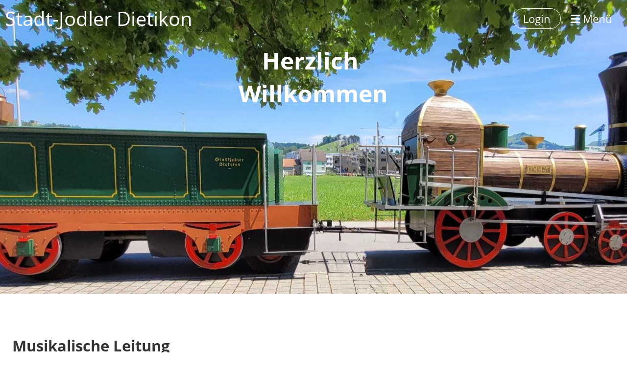

--- FILE ---
content_type: text/html;charset=UTF-8
request_url: https://stadtjodlerdietikon.ch/ueber_uns/musikalische
body_size: 3877
content:
<!DOCTYPE html>
<html lang="de">
<head>
<base href="/clubdesk/"/>


    <meta http-equiv="content-type" content="text/html; charset=UTF-8">
    <meta name="viewport" content="width=device-width, initial-scale=1">

    <title>Musikalische Leitung - Über uns - Stadt-Jodler Dietikon</title>
    <link rel="icon" type="image/svg+xml" href="v_4.5.13//admin/clubdesk-favicon.svg">
<link rel="stylesheet" type="text/css" media="all" href="v_4.5.13/shared/css/normalize.css"/>
<link rel="stylesheet" type="text/css" media="all" href="v_4.5.13/shared/css/layout.css"/>
<link rel="stylesheet" type="text/css" media="all" href="v_4.5.13/shared/css/tinyMceContent.css"/>
<link rel="stylesheet" type="text/css" media="all" href="v_4.5.13/webpage/css/admin.css"/>
<link rel="stylesheet" type="text/css" media="all" href="/clubdesk/webpage/fontawesome_6_1_1/css/all.min.css"/>
<link rel="stylesheet" type="text/css" media="all" href="/clubdesk/webpage/lightbox/featherlight-1.7.13.min.css"/>
<link rel="stylesheet" type="text/css" media="all" href="/clubdesk/webpage/aos/aos-2.3.2.css"/>
<link rel="stylesheet" type="text/css" media="all" href="/clubdesk/webpage/owl/css/owl.carousel-2.3.4.min.css"/>
<link rel="stylesheet" type="text/css" media="all" href="/clubdesk/webpage/owl/css/owl.theme.default-2.3.4.min.css"/>
<link rel="stylesheet" type="text/css" media="all" href="/clubdesk/webpage/owl/css/animate-1.0.css"/>
<link rel="stylesheet" type="text/css" media="all" href="v_4.5.13/content.css?v=1679760382586"/>
<link rel="stylesheet" type="text/css" media="all" href="v_4.5.13/shared/css/altcha-cd.css"/>
<script type="text/javascript" src="v_4.5.13/webpage/jquery_3_6_0/jquery-3.6.0.min.js"></script><script async defer src="v_4.5.13/shared/scripts/altcha_2_0_1/altcha.i18n.js" type="module"></script>
    <link rel="stylesheet" href="/clubdesk/webpage/cookieconsent/cookieconsent-3.1.1.min.css">
<link rel="stylesheet" href="genwwwfiles/page.css?v=1679760382586">

<link rel="stylesheet" href="wwwfiles/custom.css?v=" />


</head>
<body class="cd-sidebar-empty">


<nav>
    <a href="javascript:void(0);" onclick="if (!window.location.hash) { window.location.href='/ueber_uns/musikalische#cd-page-content'; const target = document.getElementById('cd-page-content'); let nav = document.getElementById('cd-navigation-element'); const y = target.getBoundingClientRect().top + window.scrollY - nav.offsetHeight; window.scrollTo({ top: y, behavior: 'auto' }); } else { window.location.href=window.location.href; }"onkeyup="if(event.key === 'Enter') { event.preventDefault(); this.click(); }" class="cd-skip-link" tabindex="0">Direkt zum Hauptinhalt springen</a>

    <div class="cd-navigation-bar-container cd-hide-on-edit" id="cd-navigation-element">
        <div class="cd-navigation-bar scroll-offset-desktop scroll-offset-mobile">
            <div class="cd-navigation-bar-content">
                <div class="cd-club-logo-and-name">

<a class="cd-club-name" href="/warumjodeln">Stadt-Jodler Dietikon</a>
</div>

                <div class="cd-filler"></div>
<a class="cd-button-login" href="/ueber_uns/musikalische?action=login">Login</a>

                <div class="cd-separator"></div>
            <a class="cd-megamenu-button" href="javascript:void(0)">
    <i class="fas fa-bars"></i> Menü
</a>
            </div>
        </div>
        <div class="cd-megamenu-container cd-menu">
    <div class="cd-megamenu">
        <div class="cd-megamenu-content">
            <div class="cd-menu-level-1">
                <ul>
                        <li>
                            <a href="/warumjodeln"  data-id="_0" data-parent-id="" class="cd-menu-item  ">Warum Jodeln?</a>
                        </li>
                        <li>
                            <a href="/aktuell"  data-id="_1" data-parent-id="" class="cd-menu-item  ">Aktuell</a>
                        </li>
                        <li>
                            <a href="/termine"  data-id="_2" data-parent-id="" class="cd-menu-item  ">Termine</a>
                                <div class="cd-menu-level-2">
                                    <ul>
                                            <li>
                                                <a href="/termine/jahresprogramm"  data-id="_2_0" data-parent-id="_2" class="cd-menu-item  ">Jahresprogramm</a>
                                            </li>
                                    </ul>
                                </div>
                        </li>
                        <li>
                            <a href="/ueber_uns"  data-id="_3" data-parent-id="" class="cd-menu-item  cd-menu-selected">Über uns</a>
                                <div class="cd-menu-level-2">
                                    <ul>
                                            <li>
                                                <a href="/ueber_uns/musikalische"  data-id="_3_0" data-parent-id="_3" class="cd-menu-item cd-menu-active cd-menu-selected">Musikalische Leitung</a>
                                            </li>
                                            <li>
                                                <a href="/ueber_uns/vorstand_liko"  data-id="_3_1" data-parent-id="_3" class="cd-menu-item  ">Vorstand / Liederkommisson</a>
                                            </li>
                                            <li>
                                                <a href="/ueber_uns/Chor"  data-id="_3_2" data-parent-id="_3" class="cd-menu-item  ">Chor</a>
                                            </li>
                                            <li>
                                                <a href="/ueber_uns/geschichte"  data-id="_3_3" data-parent-id="_3" class="cd-menu-item  ">Geschichte</a>
                                            </li>
                                    </ul>
                                </div>
                        </li>
                        <li>
                            <a href="/aktuell2"  data-id="_4" data-parent-id="" class="cd-menu-item  ">Letzte Anlässe</a>
                        </li>
                        <li>
                            <a href="/aktuellefotos"  data-id="_5" data-parent-id="" class="cd-menu-item  ">Aktuelle Fotos</a>
                        </li>
                        <li>
                            <a href="/aktuelle_videos"  data-id="_6" data-parent-id="" class="cd-menu-item  ">Aktuelle Videos</a>
                        </li>
                        <li>
                            <a href="/sponsoren"  data-id="_7" data-parent-id="" class="cd-menu-item  ">Sponsoren</a>
                        </li>
                        <li>
                            <a href="/presse"  data-id="_8" data-parent-id="" class="cd-menu-item  ">Presse</a>
                        </li>
                        <li>
                            <a href="/archiv"  data-id="_9" data-parent-id="" class="cd-menu-item  ">Archiv</a>
                                <div class="cd-menu-level-2">
                                    <ul>
                                            <li>
                                                <a href="/archiv/fotos"  data-id="_9_0" data-parent-id="_9" class="cd-menu-item  ">Fotos</a>
                                            </li>
                                            <li>
                                                <a href="/archiv/videos"  data-id="_9_1" data-parent-id="_9" class="cd-menu-item  ">Videos</a>
                                            </li>
                                    </ul>
                                </div>
                        </li>
                        <li>
                            <a href="/nostalgie"  data-id="_10" data-parent-id="" class="cd-menu-item  ">Nostalgie</a>
                        </li>
                        <li>
                            <a href="/links"  data-id="_11" data-parent-id="" class="cd-menu-item  ">Links</a>
                        </li>
                        <li>
                            <a href="/impressum"  data-id="_12" data-parent-id="" class="cd-menu-item  ">Impressum</a>
                        </li>
                </ul>
            </div>
        </div>
    </div>
</div>
    </div>
</nav>

<div class="main cd-light">

        <div tabindex="0" class="cd-totop-button" onclick="topFunction()"
         onkeyup="if(event.key === 'Enter') { topFunction(); }">
        <i class="fas fa-chevron-up"></i>
    </div>


    <header class="header-wrapper">
    <div class="cd-header "><div id='section_1000000' class='cd-section cd-light cd-min-height-set' debug-label='1000000' style='min-height: 600px;padding: 0px;'>
<span class='cd-backgroundPane cd-backgroundPosition_COVER' style='display: block; position: absolute; overflow: hidden;top: 0px;left: 0px;bottom: 0px;right: 0px;filter: blur(0px);background-image: url(fileservlet?type=image&amp;id=1000202&amp;s=djEtOz1AQBiSKSuBDT1XK0TFyI1VABwm5eMTXY5L3v0zj0U=);background-color: #ffffff;'>
</span>
<div class='cd-section-content'><div class="cd-row">

    <div class="cd-col m12">
        <div data-block-type="19" class="cd-block"
     debug-label="SpaceBlock:1000395"
     id="block_1000395" 
     style="" >

    <div class="cd-block-content" id="block_1000395_content"
         style="">
        <div class="cd-space" style="height: 50px; margin: 0; padding: 0; border: 0;">
</div>
</div>
    </div>
</div>
    </div>

<div class="cd-row">

    <div class="cd-col m12">
        <div data-block-type="0" class="cd-block"
     debug-label="TextBlock:1000396"
     id="block_1000396" 
     style="" >

    <div class="cd-block-content" id="block_1000396_content"
         style="">
        <div style="text-align: center;"><span style="font-size: 300%;"><strong><span style="color: #ffffff;">Herzlich&nbsp;</span></strong></span></div>
<div style="text-align: center;"><span style="font-size: 300%;"><strong><span style="color: #ffffff;">Willkommen</span></strong></span></div></div>
    </div>
</div>
    </div>

</div>
</div>
</div>
    </header>


<main class="content-wrapper" tabindex="-1" id="cd-page-content" >
<div class="cd-content "><div id='section_1000047' class='cd-section cd-min-height-set' debug-label='1000047' style='min-height: 10px;margin: 5px;'>
<div class='cd-section-content cd-full-width'><div class="cd-row">

    <div class="cd-col m12">
        <div data-block-type="0" class="cd-block"
     debug-label="TextBlock:1000240"
     id="block_1000240" 
     style="" >

    <div class="cd-block-content" id="block_1000240_content"
         style="">
        <h3 style="text-align: left;"><span style="font-size: 120%;">Musikalische Leitung&nbsp;</span></h3>
<div style="text-align: left;"><strong><span style="font-size: 160%;"><a href="mailto:anna.eisenhut@stadtjodlerdietikon.ch" target="_blank" rel="noopener">Anna Eisenhut</a></span></strong></div></div>
    </div>
</div>
    </div>

<div class="cd-row">

    <div class="cd-col m4">
        <div data-block-type="19" class="cd-block"
     debug-label="SpaceBlock:1001683"
     id="block_1001683" 
     style="" >

    <div class="cd-block-content" id="block_1001683_content"
         style="">
        <div class="cd-space" style="height: 1px; margin: 0; padding: 0; border: 0;">
</div>
</div>
    </div>
</div>
    <div class="cd-col m4">
        <div data-block-type="21" class="cd-block"
     debug-label="Image:1001682"
     id="block_1001682" 
     style="" >

    <div class="cd-block-content" id="block_1001682_content"
         style="">
        <div class="cd-image-block">
<a href="fileservlet?type=image&amp;id=1001859&amp;s=djEtNj08QOLNJsRJRwJN_S8W-3zrj0UUIQbgYDZ5pWytLy0=" data-featherlight="image"><img class="cd-image-contain"src="fileservlet?type=image&amp;id=1001859&amp;s=djEtNj08QOLNJsRJRwJN_S8W-3zrj0UUIQbgYDZ5pWytLy0=" alt="" /></a></div></div>
    </div>
</div>
    <div class="cd-col m4">
        <div data-block-type="19" class="cd-block"
     debug-label="SpaceBlock:1000748"
     id="block_1000748" 
     style="" >

    <div class="cd-block-content" id="block_1000748_content"
         style="">
        <div class="cd-space" style="height: 1px; margin: 0; padding: 0; border: 0;">
</div>
</div>
    </div>
</div>
    </div>

</div>
</div>
</div>
</main>

<footer>
    <div class="cd-footer "><div id='section_1000001' class='cd-section cd-dark' debug-label='1000001' style=''>
<span class='cd-backgroundPane' style='display: block; position: absolute; overflow: hidden;top: 0px;left: 0px;bottom: 0px;right: 0px;background-color: rgba(4,76,119,1);'>
</span>
<div class='cd-section-content'><div class="cd-row">

    <div class="cd-col m3">
        <div data-block-type="0" class="cd-block cd-block-center"
     debug-label="TextBlock:1000001"
     id="block_1000001" 
     style="" >

    <div class="cd-block-content" id="block_1000001_content"
         style="">
        <div>&copy; Stadt-Jodler Dietikon<br><a href="https://www.clubdesk.ch/de/startseite" target="_blank" rel="noopener"><span style="font-size: 80%; color: rgb(255, 255, 255);">Erstellt mit ClubDesk Vereinssoftware</span></a></div>
<div>&nbsp;</div>
<p>&nbsp;</p>
<p>&nbsp;</p></div>
    </div>
</div>
    <div class="cd-col m2">
        <div data-block-type="23" class="cd-block cd-block-mobile-center"
     debug-label="SocialMedia:1000000"
     id="block_1000000" 
     style="" >

    <div class="cd-block-content" id="block_1000000_content"
         style="">
        <div style='display: inline-block'>
    <a class='cd-social-media-icon' href="https://www.facebook.com/profile.php?id=100071627496334" target="_blank" aria-label="Besuche uns auf Facebook"><i class="fab fa-facebook-square"></i></a><a class='cd-social-media-icon' href="https://www.youtube.com/channel/UCyvgMpez6F_Q65oqPjHKsEw" target="_blank" aria-label="Besuche uns auf YouTube"><i class="fab fa-youtube-square"></i></a><a class='cd-social-media-icon' href="https://www.instagram.com/stadtjodler/" target="_blank" aria-label="Besuche uns auf Instagram"><i class="fab fa-instagram"></i></a><a class='cd-social-media-icon' href="mailto:karl.meier@stadtjodlerdietikon.ch" target="_blank" aria-label="Schreib uns eine E-Mail"><i class="fas fa-envelope-square"></i></a></div></div>
    </div>
</div>
    <div class="cd-col m2">
        <div data-block-type="21" class="cd-block"
     debug-label="Image:1000214"
     id="block_1000214" 
     style="" >

    <div class="cd-block-content" id="block_1000214_content"
         style="">
        <div class="cd-image-block">
<div class="cd-image-wrapper-2_3"><div class="cd-image-content "><a href="fileservlet?type=image&amp;id=1002232&amp;s=djEtMC766E9iF_6iADGAfx6R-NkF9J2Ebb_r1sD0VJfgTBQ=&amp;imageFormat=_2048x2048" data-featherlight="image"><img alt="" class="cd-image-contain" src="fileservlet?type=image&amp;id=1002232&amp;s=djEtMC766E9iF_6iADGAfx6R-NkF9J2Ebb_r1sD0VJfgTBQ=&amp;imageFormat=_2048x2048"/></a></div></div></div></div>
    </div>
</div>
    <div class="cd-col m5">
        <div data-block-type="0" class="cd-block cd-block-right cd-block-mobile-center"
     debug-label="TextBlock:1000002"
     id="block_1000002" 
     style="" >

    <div class="cd-block-content" id="block_1000002_content"
         style="">
        <p><a href="/impressum">Impressum</a><br><br></p></div>
    </div>
</div>
    </div>

<div class="cd-row">

    <div class="cd-col m12">
        <div data-block-type="19" class="cd-block"
     debug-label="SpaceBlock:1001452"
     id="block_1001452" 
     style="" >

    <div class="cd-block-content" id="block_1001452_content"
         style="">
        <div class="cd-space" style="height: 50px; margin: 0; padding: 0; border: 0;">
</div>
</div>
    </div>
</div>
    </div>

<div class="cd-row">

    <div class="cd-col m12">
        <div data-block-type="0" class="cd-block"
     debug-label="TextBlock:1001455"
     id="block_1001455" 
     style="" >

    <div class="cd-block-content" id="block_1001455_content"
         style="">
        <p><span style="color: rgb(255, 255, 255);">unterst&uuml;tzt durch:</span></p></div>
    </div>
</div>
    </div>

<div class="cd-row">

    <div class="cd-col m4">
        <div data-block-type="21" class="cd-block"
     debug-label="Image:1001453"
     id="block_1001453" 
     style="" >

    <div class="cd-block-content" id="block_1001453_content"
         style="">
        <div class="cd-image-block">
<a href="fileservlet?type=image&amp;id=1001184&amp;s=djEtMRNVmsK3BJ2Lziv-_bEsXTrn2XD7ylW3OZJEjVR3_fM=" data-featherlight="image"><img class="cd-image-contain"src="fileservlet?type=image&amp;id=1001184&amp;s=djEtMRNVmsK3BJ2Lziv-_bEsXTrn2XD7ylW3OZJEjVR3_fM=" alt="" /></a></div></div>
    </div>
</div>
    <div class="cd-col m8">
        <div data-block-type="19" class="cd-block"
     debug-label="SpaceBlock:1001454"
     id="block_1001454" 
     style="" >

    <div class="cd-block-content" id="block_1001454_content"
         style="">
        <div class="cd-space" style="height: 1px; margin: 0; padding: 0; border: 0;">
</div>
</div>
    </div>
</div>
    </div>

</div>
</div>
</div>
</footer>
</div>
<script type="text/javascript" src="v_4.5.13/webpage/in-page-navigation.js"></script>
<script type="text/javascript" src="webpage/lightbox/featherlight-1.7.13.min.js"></script>
<script type="text/javascript" src="webpage/aos/aos-2.3.2.js"></script>
<script type="text/javascript" src="webpage/aos/aos-init-2.3.2.js"></script>
<script type="text/javascript" src="webpage/lightbox/featherlight-1.7.13.min.js"></script>
<script type="text/javascript" src="webpage/owl/owl.carousel-2.3.4-cd.js"></script>
<script type="text/javascript" src="webpage/fixes/ofi.js"></script>
<script type="text/javascript" src="webpage/fixes/captions.js"></script>
<script type="text/javascript">
objectFitImages('.cd-image-content img');
adjustCaptionContainer();
</script>
<script>  window.addEventListener('load', (event) => {
    let altchaWidgets = document.querySelectorAll('altcha-widget');
    if (!altchaWidgets || altchaWidgets.length == 0) {
      return;
    }
    for (var i = 0; i < altchaWidgets.length; i++) {
      let altchaWidget = altchaWidgets[i];
      let anchor = document.querySelector(altchaWidget.floatinganchor);
      anchor.addEventListener('mouseenter', function() { if (altchaWidget.getState() === 'verifying') { altchaWidget.removeAttribute('hidden'); } });
      anchor.addEventListener('mouseleave', function() { altchaWidget.setAttribute('hidden', 'true'); });
      altchaWidget.addEventListener('statechange', (ev) => {
        if (ev.detail.state === 'error') {
          altchaWidget.removeAttribute('hidden');
        }
      });
    }
  });
</script>

<script src="/clubdesk/webpage/cookieconsent/cookieconsent-3.1.1.min.js" type="text/javascript"></script>
<script src="genwwwfiles/page.js?v=1679760382586" type="text/javascript"></script>


</body>
</html>

--- FILE ---
content_type: text/css;charset=UTF-8
request_url: https://stadtjodlerdietikon.ch/clubdesk/genwwwfiles/page.css?v=1679760382586
body_size: 2161
content:
/* open-sans-regular - v17-latin_latin-ext */
@font-face {
  font-family: 'Open Sans';
  font-style: normal;
  font-weight: normal;
  src: url('/clubdesk/webpage/webfonts/open-sans-v17-latin_latin-ext-regular.eot'); /* IE9 Compat Modes */
  src: local(''),
       url('/clubdesk/webpage/webfonts/open-sans-v17-latin_latin-ext-regular.eot?#iefix') format('embedded-opentype'), /* IE6-IE8 */
       url('/clubdesk/webpage/webfonts/open-sans-v17-latin_latin-ext-regular.woff2') format('woff2'), /* Super Modern Browsers */
       url('/clubdesk/webpage/webfonts/open-sans-v17-latin_latin-ext-regular.woff') format('woff'), /* Modern Browsers */
       url('/clubdesk/webpage/webfonts/open-sans-v17-latin_latin-ext-regular.ttf') format('truetype'), /* Safari, Android, iOS */
       url('/clubdesk/webpage/webfonts/open-sans-v17-latin_latin-ext-regular.svg#Oswald') format('svg'); /* Legacy iOS */
}/* open-sans-300 - v17-latin_latin-ext */
@font-face {
  font-family: 'Open Sans';
  font-style: normal;
  font-weight: 300;
  src: url('/clubdesk/webpage/webfonts/open-sans-v17-latin_latin-ext-300.eot'); /* IE9 Compat Modes */
  src: local(''),
       url('/clubdesk/webpage/webfonts/open-sans-v17-latin_latin-ext-300.eot?#iefix') format('embedded-opentype'), /* IE6-IE8 */
       url('/clubdesk/webpage/webfonts/open-sans-v17-latin_latin-ext-300.woff2') format('woff2'), /* Super Modern Browsers */
       url('/clubdesk/webpage/webfonts/open-sans-v17-latin_latin-ext-300.woff') format('woff'), /* Modern Browsers */
       url('/clubdesk/webpage/webfonts/open-sans-v17-latin_latin-ext-300.ttf') format('truetype'), /* Safari, Android, iOS */
       url('/clubdesk/webpage/webfonts/open-sans-v17-latin_latin-ext-300.svg#Oswald') format('svg'); /* Legacy iOS */
}/* open-sans-700 - v17-latin_latin-ext */
@font-face {
  font-family: 'Open Sans';
  font-style: normal;
  font-weight: 700;
  src: url('/clubdesk/webpage/webfonts/open-sans-v17-latin_latin-ext-700.eot'); /* IE9 Compat Modes */
  src: local(''),
       url('/clubdesk/webpage/webfonts/open-sans-v17-latin_latin-ext-700.eot?#iefix') format('embedded-opentype'), /* IE6-IE8 */
       url('/clubdesk/webpage/webfonts/open-sans-v17-latin_latin-ext-700.woff2') format('woff2'), /* Super Modern Browsers */
       url('/clubdesk/webpage/webfonts/open-sans-v17-latin_latin-ext-700.woff') format('woff'), /* Modern Browsers */
       url('/clubdesk/webpage/webfonts/open-sans-v17-latin_latin-ext-700.ttf') format('truetype'), /* Safari, Android, iOS */
       url('/clubdesk/webpage/webfonts/open-sans-v17-latin_latin-ext-700.svg#Oswald') format('svg'); /* Legacy iOS */
}
body {
    position: relative;
    min-height: 100vh;
    display: flex;
    flex-direction: column;
}

.main {
    flex-grow: 1;
    display: flex;
    flex-direction: column;
}

.cd-content, .cd-sidebar, .cd-header, .cd-footer {
    position: relative;
}

.columns-wrapper {
    flex-grow: 1;
    display: flex;
    flex-direction: row;
}

.columns-margins {
    flex-grow: 1;
}

.columns {
    display: flex;
    flex-direction: row;
    align-items: stretch;
    width: 100%;
    max-width: 1100px;
    flex-basis: 1100px;
}

.content-wrapper {
    flex-grow: 1;
    display: flex;
    flex-direction: column;
    overflow: hidden;
}

.sidebar-wrapper {
    display: flex;
    flex-direction: column;
    flex-basis: 240px;
    flex-shrink: 0;
    border-left: 0 SOLID rgba(4,76,119,1.0);
    overflow: hidden;
}

.cd-header, .cd-content, .cd-sidebar, .cd-footer {
    flex-grow: 1;
}

.cd-row {
    max-width: 1100px;
    margin: 0 auto;
}

.cd-navigation-bar-container a, .cd-navigation-bar-container a:hover {
    text-decoration: none;
}

.cd-filler {
    flex-grow: 1;
}

@media (max-width: 576px) {
    .columns {
        display: block;
        flex-basis: initial;
    }

    .sidebar-wrapper {
        border-left: none;
        max-width: 100%;
    }
}
.cd-header-empty .cd-content div.cd-section:first-of-type,
.cd-header-empty .cd-sidebar div.cd-section:first-of-type {
    padding-top: 130px;
}

.cd-navigation-bar-container {
    position: fixed;
    top: 0;
    width: 100%;
    z-index: 30000;
    transition: background 0.4s;
}

.cd-scroll .cd-navigation-bar-container, .cd-megamenu-open  .cd-navigation-bar-container {
    transition: background 0.4s;
    background-color: rgba(4,76,119,1.0);
    box-shadow: 0 2px 4px -1px rgba(0, 0, 0, 0.2), 0 4px 5px 0 rgba(0, 0, 0, 0.14), 0 1px 10px 0 rgba(0, 0, 0, 0.12);
}

.cd-header-empty .cd-navigation-bar-container {
    background: rgba(4,76,119,1.0);
    border-bottom: 1px solid #999999;
}

.cd-navigation-bar-content {
    display: flex;
    align-items: center;
    padding: 0 10px;
    flex-direction: row;
}

.cd-megamenu-button {
    cursor: pointer;
    text-decoration: none;
}
.cd-megamenu-button {
	font-family: Open Sans, sans-serif;
	font-size: 22px;
	font-weight: 400;
	font-style: normal;
	text-decoration: none;
	text-align: left;
	text-transform: none;
	margin: 0 20px;
	overflow-wrap: break-word;
}

.cd-megamenu-button {
	color: rgba(255,255,255,1.0);
}

.cd-megamenu-button:focus {
	outline-width: 3px;
	outline-style: solid;

}

.cd-megamenu-button:focus {
	outline-color: rgba(255,255,255,1.0);
}

@media (max-width: 576px) {
	.cd-megamenu-button {
		font-size: 4vmin;
	}
}



@media (max-width: 992px) {
    .cd-megamenu ul li {
        width: 100%;
    }
}

@media (min-width: 993px) {
    .cd-megamenu-content {
        float:right;
    }
}

.cd-megamenu-container {
    width: 100%;
    overflow-y: auto;
    background: rgba(255,255,255,1.0);
}

.cd-megamenu {
    display: none;
    width: 100%;
    border-bottom: 1px solid #AAA;
}

.cd-megamenu-content {
    margin: 20px 0;
}

.cd-megamenu ul {
    list-style-type: none;
    margin: 0;
    padding: 0;
}

.cd-megamenu li {
    display: block;
}

.cd-megamenu .cd-menu-level-1 > ul {
    display: flex;
    flex-flow: row;
    flex-wrap: wrap;
}

.cd-megamenu a {
    text-decoration: none;
}

.cd-megamenu .cd-menu-level-1 a, .cd-megamenu .cd-menu-level-2 a, .cd-megamenu .cd-menu-level-3 a {
    display: inline-block;
}

.cd-megamenu .cd-menu-level-1 a {
	font-family: Open Sans, sans-serif;
	font-size: 24px;
	font-weight: 700;
	font-style: normal;
	text-decoration: none;
	text-align: left;
	text-transform: none;
	margin: 10px 20px;
	overflow-wrap: break-word;
}

.cd-megamenu .cd-menu-level-1 a {
	color: rgba(4,76,119,1.0);
}

.cd-megamenu .cd-menu-level-1 a:focus {
	outline-width: 3px;
	outline-style: solid;
	outline-offset: 5px;

}

.cd-megamenu .cd-menu-level-1 a:focus {
	outline-color: rgba(4,76,119,1.0);
}


.cd-megamenu .cd-menu-level-2 a {
	font-family: Open Sans, sans-serif;
	font-size: 16px;
	font-weight: 400;
	font-style: normal;
	text-decoration: none;
	text-align: left;
	text-transform: none;
	margin: 5px 20px;
	overflow-wrap: break-word;
}

.cd-megamenu .cd-menu-level-2 a {
	color: rgba(4,76,119,1.0);
}

.cd-megamenu .cd-menu-level-2 a:focus {
	outline-width: 3px;
	outline-style: solid;
	outline-offset: 5px;

}

.cd-megamenu .cd-menu-level-2 a:focus {
	outline-color: rgba(4,76,119,1.0);
}


.cd-megamenu .cd-menu-level-3 a {
	font-family: Open Sans, sans-serif;
	font-size: 12px;
	font-weight: 300;
	font-style: normal;
	text-decoration: none;
	text-align: left;
	text-transform: none;
	margin: 0 20px;
	overflow-wrap: break-word;
}

.cd-megamenu .cd-menu-level-3 a {
	color: rgba(4,76,119,1.0);
}

.cd-megamenu .cd-menu-level-3 a:focus {
	outline-width: 3px;
	outline-style: solid;
	outline-offset: 5px;

}

.cd-megamenu .cd-menu-level-3 a:focus {
	outline-color: rgba(4,76,119,1.0);
}



.cd-megamenu .cd-menu-level-1 a:before {
    content: "";
}

.cd-megamenu .cd-menu-level-2 a:before {
    content: "";
}

.cd-megamenu .cd-menu-level-3 a:before {
    content: "";
}

.cd-megamenu a.cd-menu-item.cd-menu-active, .cd-megamenu a.cd-menu-item:hover {
    color: rgba(4,76,119,0.615);
}
.cd-club-logo-and-name {
    display: inline-flex;
    align-items: center;
}

a.cd-club-logo-link {
    text-decoration: none;
}

a.cd-club-logo-link:focus {
    outline-color: rgba(255,255,255,1.0);
    outline-width: 3px;
    outline-style: solid;
}

.cd-club-logo-link {
    display: none;
}
@media (max-width: 576px) {
    .cd-club-logo-link {
        display: none;
    }
}

.cd-club-logo {
height: 30px;

    vertical-align: middle;
}


.cd-club-name {
  display: inline;
}
@media (max-width: 576px) {
    .cd-club-name {
        display: inline;
    }
}

a.cd-club-name, a.cd-club-name:visited, a.cd-club-name:hover {
	font-family: Open Sans, sans-serif;
	font-size: 40px;
	font-weight: 400;
	font-style: normal;
	text-decoration: none;
	text-align: left;
	text-transform: none;
	margin: 10px 0;
	overflow-wrap: break-word;
}

a.cd-club-name, a.cd-club-name:visited, a.cd-club-name:hover {
	color: rgba(255,255,255,1.0);
}

a.cd-club-name:focus, a.cd-club-name:visited:focus, a.cd-club-name:hover:focus {
	outline-width: 3px;
	outline-style: solid;

}

a.cd-club-name:focus, a.cd-club-name:visited:focus, a.cd-club-name:hover:focus {
	outline-color: rgba(255,255,255,1.0);
}

@media (max-width: 576px) {
	a.cd-club-name, a.cd-club-name:visited, a.cd-club-name:hover {
		font-size: 7vmin;
	}
}





a.cd-button-login, input.cd-button-login, button.cd-button-login {
	background-color: transparent;
}

a.cd-button-login, input.cd-button-login, button.cd-button-login {
	border-color: rgba(255,255,255,1.0);
}

a.cd-button-login, input.cd-button-login, button.cd-button-login {
	font-family: Open Sans, sans-serif;
	font-size: 22px;
	font-weight: 400;
	font-style: normal;
	text-decoration: none;
	text-align: center;
	text-transform: none;
	overflow-wrap: break-word;
}

a.cd-button-login, input.cd-button-login, button.cd-button-login {
	color: rgba(255,255,255,1.0);
}

a.cd-button-login:focus, input.cd-button-login:focus, button.cd-button-login:focus {
	outline-width: 3px;
	outline-style: solid;

}

a.cd-button-login:focus, input.cd-button-login:focus, button.cd-button-login:focus {
	outline-color: rgba(255,255,255,1.0);
}



a.cd-button-login, input.cd-button-login, button.cd-button-login {
border-width: 1px;
border-style: solid;
padding: 5px 20px;
border-radius: 50px;
margin: 10px 0;
}

a.cd-button-login:hover, input.cd-button-login:hover, button.cd-button-login:hover {
	background-color: rgba(129,187,213,1.0);
}

a.cd-button-login:hover, input.cd-button-login:hover, button.cd-button-login:hover {
	color: rgba(255,255,255,1.0);
}

a.cd-button-login:hover, input.cd-button-login:hover, button.cd-button-login:hover {
	border-color: rgba(255,255,255,1.0);
}

a.cd-button-login:focus, input.cd-button-login:focus, button.cd-button-login:focus {
	outline-width: 3px;
	outline-style: solid;

}

a.cd-button-login:focus, input.cd-button-login:focus, button.cd-button-login:focus {
	outline-color: rgba(255,255,255,1.0);
}



.cc-window, .cc-revoke {
	font-family: Open Sans, sans-serif;
	font-size: 14px;
	font-weight: 400;
	font-style: normal;
	text-decoration: none;
	text-align: left;
	text-transform: none;
	overflow-wrap: break-word;
}

.cc-window, .cc-revoke {
	color: rgba(255,255,255,1.0);
}

.cc-window:focus, .cc-revoke:focus {
	outline-width: 3px;
	outline-style: solid;

}

.cc-window:focus, .cc-revoke:focus {
	outline-color: rgba(255,255,255,1.0);
}



a.cc-link, a.cc-link:active, a.cc-link:visited, .cc-bottom {
	text-transform: none;
	text-decoration: none;
}

a.cc-link, a.cc-link:active, a.cc-link:visited, .cc-bottom {
	color: rgba(129,187,213,1.0);
}

a.cc-link:hover, a.cc-link:active:hover, a.cc-link:visited:hover, .cc-bottom:hover {	text-decoration: underline;
}

a.cc-link:hover, a.cc-link:active:hover, a.cc-link:visited:hover, .cc-bottom:hover {
	color: rgba(255,255,255,1.0);
}

a.cc-link:focus, a.cc-link:active:focus, a.cc-link:visited:focus, .cc-bottom:focus {
	outline-width: 3px;
	outline-style: solid;

}

a.cc-link:focus, a.cc-link:active:focus, a.cc-link:visited:focus, .cc-bottom:focus {
	outline-color: rgba(129,187,213,1.0);
}



.cc-bottom:focus {
    bottom: 25px;
}

.cc-window, .cc-revoke {
    background-color: rgba(4,76,119,1.0);
    box-shadow: 0 0 5px 0 rgba(0,0,0,0.3);
    z-index: 10000000;
}

.cc-btn {
    background-color: rgba(255,255,255,1.0);
    color: rgba(4,76,119,1.0);
}

.cc-btn:first-child {
    background-color: transparent;
}

.cc-btn:first-child {
	color: rgba(129,187,213,1.0);
}



.cd-totop-button {
    display: flex;
    justify-content: space-around;
    align-items: center;

    position: fixed;
    right: -100px;
    bottom: 50px;
    width: 60px;
    height: 40px;

    z-index: 1;

    box-shadow: 0 0 1.875rem 0 rgba(0,0,0,.25);

    color: rgba(0,0,0,0.8);
    background-color: rgba(255,255,255,0.8);
    transition: all 0.4s ease;

    cursor: pointer;
}

.cd-totop-button {
	border-color: rgba(255,255,255,1.0);
}

.cd-totop-button {
	border-width: 0;
	border-style: SOLID;
	border-top-left-radius: 20px;
	border-top-right-radius: 20px;
	border-bottom-right-radius: 20px;
	border-bottom-left-radius: 20px;
}



.cd-scroll .cd-totop-button {
    right: 10px;
}

.cd-totop-button:focus {
    outline-color: rgba(0,0,0,0.8) !important;
}

